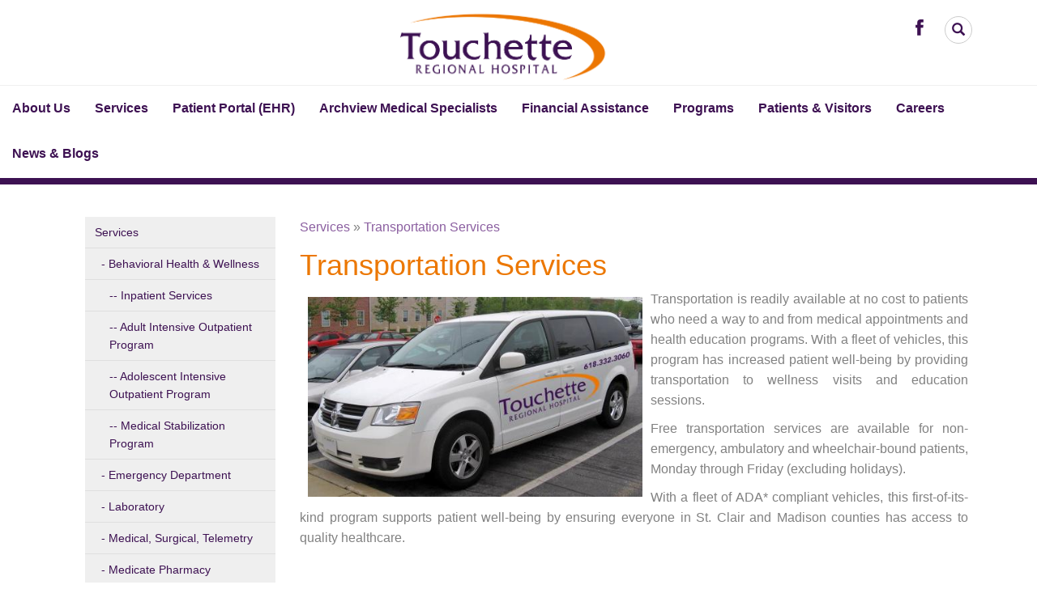

--- FILE ---
content_type: text/html; charset=UTF-8
request_url: https://touchette.org/services/transportation-services
body_size: 6334
content:
<!doctype html>
<html xmlns="http://www.w3.org/1999/xhtml" xml:lang="en" lang="en" dir="ltr" >
<head>
<title>Transportation Services - Touchette Regional Hospital</title>
<meta http-equiv="content-type" content="text/html; charset=utf-8">
<meta name="viewport" content="width=device-width, initial-scale=1">
<meta name="keywords" content="Touchette, Touchette Regional Hospital, transportation services, transportation" />
<meta name="description" content="Learn more about the transportation services at Touchette Regional Hospital, readily available for patients who need a way to and from medical appointments." />
<link rel='stylesheet' href='https://cdnjs.cloudflare.com/ajax/libs/twitter-bootstrap/3.3.6/css/bootstrap.min.css'><link rel='stylesheet' href='https://cdnjs.cloudflare.com/ajax/libs/limonte-sweetalert2/4.0.6/sweetalert2.min.css'><link rel='stylesheet' href='https://cdnjs.cloudflare.com/ajax/libs/ionicons/2.0.1/css/ionicons.min.css'><link rel='stylesheet' href='https://cdnjs.cloudflare.com/ajax/libs/font-awesome/4.6.3/css/font-awesome.min.css'><link rel='stylesheet' href='https://cdnjs.cloudflare.com/ajax/libs/slick-carousel/1.6.0/slick.min.css'><link rel='stylesheet' href='https://cdnjs.cloudflare.com/ajax/libs/slick-carousel/1.6.0/slick-theme.min.css'><!-- Global site tag (gtag.js) - Google Ads: 360317406 
<script async src="https://www.googletagmanager.com/gtag/js?id=AW-360317406"></script>
<script>
  window.dataLayer = window.dataLayer || [];
  function gtag(){dataLayer.push(arguments);}
  gtag('js', new Date());

  gtag('config', 'AW-360317406');
</script>-->
<meta name="google-site-verification" content="vnADIIJb_KGakD64euPmZ8pQPnXK3gEyi_1J7fnURAg" />
<!-- Google Tag Manager
<script>(function(w,d,s,l,i){w[l]=w[l]||[];w[l].push({'gtm.start':
new Date().getTime(),event:'gtm.js'});var f=d.getElementsByTagName(s)[0],
j=d.createElement(s),dl=l!='dataLayer'?'&l='+l:'';j.async=true;j.src=
'https://www.googletagmanager.com/gtm.js?id='+i+dl;f.parentNode.insertBefore(j,f);
})(window,document,'script','dataLayer','GTM-PHJ6TTB');</script>
<!-- End Google Tag Manager -->

<!-- Google Tag Manager
<script>(function(w,d,s,l,i){w[l]=w[l]||[];w[l].push({'gtm.start':
new Date().getTime(),event:'gtm.js'});var f=d.getElementsByTagName(s)[0],
j=d.createElement(s),dl=l!='dataLayer'?'&l='+l:'';j.async=true;j.src=
'https://www.googletagmanager.com/gtm.js?id='+i+dl;f.parentNode.insertBefore(j,f);
})(window,document,'script','dataLayer','GTM-NJ5X6NF');</script>
<!-- End Google Tag Manager -->

<link rel="icon" href="/touchette-favicon.ico" type="image/x-icon" />
<link rel="stylesheet" href="/css/styles.css">
<link rel="stylesheet" href="/css/selectstyle.css">
<style>
  
  .page-header h1 {
	padding-bottom:20px;
  }
	.touchette h2 {
		color: #56575d !important;
	}
  
  .touchette #finder h2, .touchette #featured-title h2, .touchette .home-callout h2, .touchette #finder h2 a, .touchette #featured-title h2 a, .touchette .home-callout h2 a {
	color:#ffffff !important;
  }
  
  .csm-nav ul ul li:hover {
    background-color: #333;
}
  
  .content img {
	max-width:100%;
	height:auto;
  }
  
  /*#sectional-nav li {
	margin-left:0;
  }
  #sectional-nav ul {
	margin-left:0;
  }*/
</style><link rel="stylesheet" href="/css/mod-support.css">
</head>
<body class="touchette">
<!-- Google Tag Manager (noscript) -->
<noscript><iframe src="https://www.googletagmanager.com/ns.html?id=GTM-PHJ6TTB"
height="0" width="0" style="display:none;visibility:hidden"></iframe></noscript>
<!-- End Google Tag Manager (noscript) -->

<!-- Google Tag Manager (noscript) -->
<noscript><iframe src="https://www.googletagmanager.com/ns.html?id=GTM-NJ5X6NF"
height="0" width="0" style="display:none;visibility:hidden"></iframe></noscript>
<!-- End Google Tag Manager (noscript) -->

		<!-- Breast Cancer Banner 
		  <div class="color-banner" style="background-color: #FFFFFF; min-height: 25px; z-index: 999;">
		    <div class="container">
		      <p style="text-align: center; font-size: 24px; color: #E60073; padding: 30px 0 0 0;">
		        <a href="https://touchette.org/programs/start-now" style="color: #E60073; text-decoration: none;">
		          October is Breast Cancer Awareness Month - Click here to LEARN MORE
		        </a>
		      </p>
		    </div>
		  </div>-->


<header class="container-fluid page-header">
	<div class="container">
		<div id='secondary-nav'></div>
	  <div class="social-icons">
		<a href="https://www.facebook.com/touchetteregionalhospital/" target="_blank"><img src="/img/touchette/facebook-icon.png"></a>
		  </div>
		
	<!--begin search form-->
	<form id="search-form" name="search-form" action="/search?init=1769136035" method="post" autocomplete="off">
		<input type="search" id="search" name="q" class="form-control" value="" placeholder="Search...">
		<div id="search-icon" class="text-center" onclick="$('#search')[0].focus()">
			<span class="glyphicon glyphicon-search"></span>
		</div>
	</form>
	<!--end search form-->
		<h1 style="text-align:center;"><a href="/"><img class="center-block img-responsive logo" src="/img/touchette/touchette-regional-hospital-logo.png"></a></h1>
	</div>
	<nav class='csm-nav header-nav'><ul ><li><a href="http://touchette.org/about-us">About Us</a><ul ><li><a href="http://touchette.org/about-us/vision-mission-and-values">Vision, Mission and Values</a></li><li><a href="http://touchette.org/about-us/leadership">Leadership</a></li><li><a href="http://touchette.org/about-us/board-of-directors">Board of Directors</a></li></ul></li><li><a href="http://touchette.org/services">Services</a><ul ><li><a href="https://touchette.org/services/behavioral-health-and-wellness">Behavioral Health & Wellness</a><ul ><li><a href="https://touchette.org/services/behavioral-health-and-wellness/inpatient-services">Inpatient Services</a></li><li><a href="https://touchette.org/services/behavioral-health-and-wellness/adult-intensive-outpatient-program">Adult Intensive Outpatient Program</a></li><li><a href="https://touchette.org/services/behavioral-health-and-wellness/adolescent-intensive-outpatient-program">Adolescent Intensive Outpatient Program</a></li><li><a href="https://touchette.org/services/behavioral-health-and-wellness/medical-stabilization-program">Medical Stabilization Program</a></li></ul></li><li><a href="http://touchette.org/services/emergency-department">Emergency Department</a></li><li><a href="http://touchette.org/services/laboratory">Laboratory</a></li><li><a href="http://touchette.org/services/medical-surgical-telemetry">Medical, Surgical, Telemetry</a></li><li><a href="http://touchette.org/services/medicate-pharmacy">Medicate Pharmacy</a></li><li><a href="https://touchette.org/archview-medical-specialists/orthopedics">Orthopedics</a></li><li><a href="http://touchette.org/services/patient-access">Patient Access</a></li><li><a href="http://touchette.org/services/physical-therapy">Physical Therapy</a></li><li><a href="http://touchette.org/services/radiology">Radiology</a></li><li><a href="http://touchette.org/services/sleep-center">Sleep Center</a></li><li><a href="http://touchette.org/services/surgical-services">Surgical Services</a></li><li><a href="http://touchette.org/services/transportation-services">Transportation Services</a></li></ul></li><li><a target="_blank" href="https://touchetteportal.meditech.cloud/Phm-PhmHome.HomePage.WR.mthr?hcis=TOUGBL.LIVE&application=phm">Patient Portal (EHR)</a></li><li><a href="http://touchette.org/archview-medical-specialists">Archview Medical Specialists</a><ul ><li><a href="http://touchette.org/archview-medical-specialists/gastroenterology">Gastroenterology</a><ul ><li><a href="http://touchette.org/archview-medical-specialists/gastroenterology/fibroscan">Now Offering FibroScan®</a></li></ul></li><li><a href="http://touchette.org/archview-medical-specialists/general-surgery">General Surgery</a></li><li><a href="http://touchette.org/archview-medical-specialists/nephrology">Nephrology</a></li><li><a href="http://touchette.org/archview-medical-specialists/ophthalmology">Ophthalmology</a></li><li><a href="http://touchette.org/archview-medical-specialists/orthopedics">Orthopedics</a></li><li><a href="http://touchette.org/archview-medical-specialists/otolaryngology-ear-nose-and-throat-ent">Otolaryngology (Ear, Nose & Throat-ENT)</a></li><li><a href="http://touchette.org/archview-medical-specialists/podiatry">Podiatry</a></li><li><a href="http://touchette.org/archview-medical-specialists/pulmonology">Pulmonology</a></li><li><a href="http://touchette.org/archview-medical-specialists/urology">Urology</a></li></ul></li><li><a href="https://touchette.org/financial-assistance">Financial Assistance</a><ul ><li><a href="https://touchette.org/financial-assistance/price-estimator-and-transparency">Price Estimator & Transparency</a></li><li><a href="http://touchette.org/financial-assistance/surprise-billing">Surprise Billing</a></li><li><a href="https://touchette.org/media-library/documents/371305510_touchette-regional-hospital_standardcharges.csv">Current Standard Charges</a></li><li><a href="http://touchette.org/financial-assistance/certified-application-counselor">Certified Application Counselor</a></li><li><a target="_blank" href="https://www.personapay.com/touchetteregionalhospital">Make a Payment</a></li></ul></li><li><a href="http://touchette.org/programs">Programs</a><ul ><li><a href="http://touchette.org/programs/seniors-iq-improving-quality">Seniors I.Q. (Improving Quality)</a></li><li><a href="http://touchette.org/programs/housing">Housing</a></li></ul></li><li><a href="http://touchette.org/patients-and-visitors">Patients & Visitors</a><ul ><li><a href="http://touchette.org/patients-and-visitors/daisy-award-for-nurses">DAISY Award for Nurses</a></li><li><a href="http://touchette.org/patients-and-visitors/health-information-and-privacy">Health Information & Privacy</a></li><li><a href="http://touchette.org/patients-and-visitors/insurance-plans-accepted">Insurance Plans Accepted</a></li><li><a href="http://touchette.org/patients-and-visitors/spiritual-care">Spiritual Care</a></li><li><a href="http://touchette.org/patients-and-visitors/transportation-services">Transportation Services</a></li><li><a href="http://touchette.org/patients-and-visitors/volunteer-services">Volunteer Services</a></li><li><a href="http://touchette.org/patients-and-visitors/core-measures">Core Measures</a></li><li><a target="_blank" href="https://www.personapay.com/touchetteregionalhospital">Make a Payment</a></li></ul></li><li><a target="_blank" href="https://workforcenow.adp.com/mascsr/default/mdf/recruitment/recruitment.html?cid=a074e043-a14e-4f2d-8cf7-bee3e0a7ac61&ccId=19000101_000001&lang=en_US">Careers</a><ul ><li><a href="https://workforcenow.adp.com/mascsr/default/mdf/recruitment/recruitment.html?cid=a074e043-a14e-4f2d-8cf7-bee3e0a7ac61&ccId=19000101_000001&lang=en_US">Job Openings</a></li><li><a href="http://touchette.org/careers/benefits">Benefits</a></li><li><a href="http://touchette.org/careers/nurse-residency">Nurse Residency</a></li></ul></li><li><a href="http://touchette.org/news-and-blogs">News & Blogs</a><ul ><li><a href="http://touchette.org/news-and-blogs/blog">Blog</a></li></ul></li</ul></nav>
</header>
<div class="container-fluid" id="content-wrapper">
  <div class="container content"><div style="padding-top:40px;">	
		<div class="col-sm-3 hidden-xs hidden-sm" id="sectional-nav">
			<ul ><li><a href="http://touchette.org/services">Services</a><ul ><li><a href="https://touchette.org/services/behavioral-health-and-wellness">Behavioral Health & Wellness</a><ul ><li><a href="https://touchette.org/services/behavioral-health-and-wellness/inpatient-services">Inpatient Services</a></li><li><a href="https://touchette.org/services/behavioral-health-and-wellness/adult-intensive-outpatient-program">Adult Intensive Outpatient Program</a></li><li><a href="https://touchette.org/services/behavioral-health-and-wellness/adolescent-intensive-outpatient-program">Adolescent Intensive Outpatient Program</a></li><li><a href="https://touchette.org/services/behavioral-health-and-wellness/medical-stabilization-program">Medical Stabilization Program</a></li></ul></li><li><a href="http://touchette.org/services/emergency-department">Emergency Department</a></li><li><a href="http://touchette.org/services/laboratory">Laboratory</a></li><li><a href="http://touchette.org/services/medical-surgical-telemetry">Medical, Surgical, Telemetry</a></li><li><a href="http://touchette.org/services/medicate-pharmacy">Medicate Pharmacy</a></li><li><a href="https://touchette.org/archview-medical-specialists/orthopedics">Orthopedics</a></li><li><a href="http://touchette.org/services/patient-access">Patient Access</a></li><li><a href="http://touchette.org/services/physical-therapy">Physical Therapy</a></li><li><a href="http://touchette.org/services/radiology">Radiology</a></li><li><a href="http://touchette.org/services/sleep-center">Sleep Center</a></li><li><a href="http://touchette.org/services/surgical-services">Surgical Services</a></li><li><a href="http://touchette.org/services/transportation-services">Transportation Services</a></li></ul></li></ul> 					</div>
		<div class="col-md-9">
				  <div class="breadcrumbs"><a href="http://touchette.org/services">Services</a> &raquo; <a href="http://touchette.org/services/transportation-services">Transportation Services</a></div>
	<h1>Transportation Services</h1>
	<p style="text-align: justify;"><img class="" style="border-width: 10px; margin: 10px; float: left;" src="/media-library/photos/gui/454-1551198529.jpg" alt="" width="413" height="247" />Transportation is readily available at no cost to patients who need a way to and from medical appointments and health education programs. With a fleet of vehicles, this program has increased patient well-being by providing transportation to wellness visits and education sessions.</p>
<p style="text-align: justify;" data-userway-font-size="16">Free transportation services are available for non-emergency, ambulatory and wheelchair-bound patients, Monday through Friday (excluding holidays).</p>
<p style="text-align: justify;" data-userway-font-size="16">With a fleet of ADA* compliant vehicles, this first-of-its-kind program supports patient well-being by ensuring everyone in St. Clair and Madison counties has access to quality healthcare.</p>
<p data-userway-font-size="16">&nbsp;</p>
<p data-userway-font-size="16">&nbsp;</p>
<p data-userway-font-size="16"><strong data-userway-font-size="16">Our service area includes:</strong></p>
<ul data-userway-font-size="16">
<ul style="list-style-type: disc;">
<li>Alorton</li>
<li>Belleville</li>
<li>Brooklyn</li>
<li>Cahokia</li>
<li>Caseyville</li>
<li>Centreville</li>
<li>Collinsville</li>
<li>Dupo</li>
<li>East Carondelet</li>
<li>East St. Louis</li>
<li>Fairmont City</li>
<li>Fairview Heights</li>
<li>Granite City</li>
<li>Madison</li>
<li>O&rsquo;Fallon</li>
<li>Sauget&nbsp;</li>
<li>Shiloh</li>
<li>Swansea</li>
<li>Venice</li>
<li>Washington Park</li>
</ul>
</ul>
<h2 data-userway-font-size="30">Scheduling Transportation</h2>
<p data-userway-font-size="16">Transportation requests must be submitted through your provider <strong data-userway-font-size="16">three days prior</strong> to the date of service. Individual patient requests will not be accepted. To schedule your free ride, please have your provider contact Touchette Transportation Services at <a href="tel: 618-332-5429"><strong data-userway-font-size="16">618.332.5429</strong></a>.</p>
<p data-userway-font-size="16">*ADA = Americans with Disabilities Act</p>		</div>
	</div>
	</div>
</div>

<footer class="container-fluid text-center page-footer">
  	<div class='container'>
	  
		<div class='row'>
			<div class='col-sm-6 col-sm-offset-3'>
<div id="footer-nav">
		  <ul ><li><a href="https://touchette.org/financial-assistance/price-estimator">Price Transparency</a></li><li><a href="http://touchette.org/contact-us">Contact Us</a></li><li><a href="http://touchette.org/notice-of-non-discrimination">Notice of Non-discrimination</a></li><li><a href="http://touchette.org/terms-of-use-and-privacy">Terms of Use & Privacy</a></li><li><a href="http://touchette.org/patient-ping">Patient Ping</a></li><li><a href="http://touchette.org/accessibility">Accessibility</a></li></ul>		  <ul ><li><a target="_blank" href="http://www.sihf.org/media-library/documents/Needs_Assessment_Brochure_2022.pdf">Community Needs Assessment 2022</a></li><li><a target="_blank" href="https://www.touchette.org/media-library/documents/Touchette_2025_Community_Needs_Assessment.pdf">Community Needs Assessment 2025</a></li><li><a target="_blank" href="https://www.medicare.gov/hospitalcompare/search.html">Key Performance Indicators</a></li></ul>	  	</div>
	  <p>Touchette Regional Hospital, 5900 Bond Avenue, Cahokia Heights, IL 62207<p>
			  <p>p: 618.332.3060 | f: 618.332.5256<p>
		<p>©2026 Touchette Regional Hospital. All Rights Reserved. Site by <a href="https://mcdanielsmarketing.com/" target="_blank">McD</a></p>
			</div><!-- /.col-sm-9 -->			
			<div class='col-sm-3'>
				<img src='/media-library/photos/gui/332-1523476722.png' alt='The Joint Commission - National Quality Approval' style='width:150px;height:auto'>
			</div><!-- /.col-sm-3 -->
		</div><!-- /.row -->	  
	  
	
	</div>
</footer>

<script> (function(){ var s = document.createElement('script'); var h = document.querySelector('head') || document.body; s.src = 'https://acsbapp.com/apps/app/dist/js/app.js'; s.async = true; s.onload = function(){ acsbJS.init({ statementLink : '', footerHtml : '', hideMobile : false, hideTrigger : false, disableBgProcess : false, language : 'en', position : 'left', leadColor : '#3d1152', triggerColor : '#3d1152', triggerRadius : '50%', triggerPositionX : 'left', triggerPositionY : 'bottom', triggerIcon : 'people', triggerSize : 'medium', triggerOffsetX : 20, triggerOffsetY : 20, mobile : { triggerSize : 'small', triggerPositionX : 'right', triggerPositionY : 'bottom', triggerOffsetX : 10, triggerOffsetY : 10, triggerRadius : '50%' } }); }; h.appendChild(s); })(); </script><script src='https://cdnjs.cloudflare.com/ajax/libs/jquery/1.12.4/jquery.min.js'></script><script src='https://cdnjs.cloudflare.com/ajax/libs/twitter-bootstrap/3.3.6/js/bootstrap.min.js'></script><script src='https://cdnjs.cloudflare.com/ajax/libs/native-promise-only/0.8.1/npo.js'></script><script src='https://cdnjs.cloudflare.com/ajax/libs/limonte-sweetalert2/4.0.6/sweetalert2.min.js'></script><script src='https://cdnjs.cloudflare.com/ajax/libs/slick-carousel/1.6.0/slick.min.js'></script><script src='/js/functions.js'></script><script src='/js/global.js'></script><script src='/js/home-page.js'></script><script src='/js/selectstyle.js'></script>
<!--MixPanel Code-->
<!-- Paste this right before your closing </head> tag -->
<script type="text/javascript">
(function (f, b) { if (!b.__SV) { var e, g, i, h; window.mixpanel = b; b._i = []; b.init = function (e, f, c) { function g(a, d) { var b = d.split("."); 2 == b.length && ((a = a[b[0]]), (d = b[1])); a[d] = function () { a.push([d].concat(Array.prototype.slice.call(arguments, 0))); }; } var a = b; "undefined" !== typeof c ? (a = b[c] = []) : (c = "mixpanel"); a.people = a.people || []; a.toString = function (a) { var d = "mixpanel"; "mixpanel" !== c && (d += "." + c); a || (d += " (stub)"); return d; }; a.people.toString = function () { return a.toString(1) + ".people (stub)"; }; i = "disable time_event track track_pageview track_links track_forms track_with_groups add_group set_group remove_group register register_once alias unregister identify name_tag set_config reset opt_in_tracking opt_out_tracking has_opted_in_tracking has_opted_out_tracking clear_opt_in_out_tracking start_batch_senders people.set people.set_once people.unset people.increment people.append people.union people.track_charge people.clear_charges people.delete_user people.remove".split( " "); for (h = 0; h < i.length; h++) g(a, i[h]); var j = "set set_once union unset remove delete".split(" "); a.get_group = function () { function b(c) { d[c] = function () { call2_args = arguments; call2 = [c].concat(Array.prototype.slice.call(call2_args, 0)); a.push([e, call2]); }; } for ( var d = {}, e = ["get_group"].concat( Array.prototype.slice.call(arguments, 0)), c = 0; c < j.length; c++) b(j[c]); return d; }; b._i.push([e, f, c]); }; b.__SV = 1.2; e = f.createElement("script"); e.type = "text/javascript"; e.async = !0; e.src = "undefined" !== typeof MIXPANEL_CUSTOM_LIB_URL ? MIXPANEL_CUSTOM_LIB_URL : "file:" === f.location.protocol && "//cdn.mxpnl.com/libs/mixpanel-2-latest.min.js".match(/^\/\//) ? "https://cdn.mxpnl.com/libs/mixpanel-2-latest.min.js" : "//cdn.mxpnl.com/libs/mixpanel-2-latest.min.js"; g = f.getElementsByTagName("script")[0]; g.parentNode.insertBefore(e, g); } })(document, window.mixpanel || []);
mixpanel.init('189a220c91c081c7d5de6ef958eb3ea7', {debug: true, track_pageview: true, persistence: 'localStorage'});
</script>
<!--End MixPanel Code-->
<script language="javascript">
<!--
$('#1-name_search').selectstyle({
				width: 250,
				height: 300,
				theme: 'light',
				id: 1
});
$('#1-specialty_search').selectstyle({
	            name: '1-specialty_search',
                width: 250,
				height: 300,
				theme: 'light',
				id: 2
	});//-->
</script>
</body>
</html>

--- FILE ---
content_type: text/css
request_url: https://touchette.org/css/styles.css
body_size: 6531
content:
@import url('base.css');
@import url('https://cdnjs.cloudflare.com/ajax/libs/font-awesome/4.7.0/css/font-awesome.css');

/**
 * COLOR PALETTE:
 *
 * Light Brown:	#877773
 * Red Brown:	#723b2f
 */

.clear {
	clear:both;
}
.req {
	font-size:12px;
	color:#FF0000;
}

.tableBox {
	display:inline-block;
	text-align:center;
	vertical-align: top;
	margin-right:20px;
}

/***** BOOTSTRAP OVERRIDES/ADD-ONS *****/

/***** HEADER *****/
.page-header {
	margin: 0;
	padding: 10px 0 0;
}
.touchette #welcome {
	padding-top: 40px;
	padding-bottom: 0;
	border-bottom: 8px solid #efefef;
	margin-bottom: 30px;
}
.sihf .page-header, .sihf .csm-nav ul {
	background: #877773;
}
.touchette .page-header {
	border-bottom: 0;
}
.touchette .content {
	margin: 0 auto;
}
.touchette .gray-wrapper {
	background-color: #efefef;
	background-image: url(../img/touchette/transparent-gray-abstract-bg.png);
	background-size: cover;
	background-attachment: fixed;
	background-position: center center;
	background-repeat: no-repeat;
	border-top: 8px solid #ec7700;
	border-bottom: 8px solid #DBDBDB;
	padding: 20px 0 30px 0;
}
.touchette .container-fluid {
	padding-right: 0;
	padding-left: 0;
}
.touchette .page-footer {
	background: #3d1152;
	padding: 40px 0 40px 0;
	margin-top: 40px;
}
.page-footer p {
	font-size: 12px;
	line-height: 16px;
}
.page-footer p:last-child {
	padding-bottom: 30px;
}
.page-header .container {
    padding-left: 0;
}
.touchette .page-header .container {
    padding-left: 0;
	position: relative;
}
#search-form {
	position: relative;
	margin: 10px;
}
.logo {
    max-height: 95px;
	display: inline !important;
}


#secondary-nav {
	position: absolute;
	right: 80px;
	top: 25px;
	font-size: 0;
}
#secondary-nav li {
	display: inline-block;
	list-style: none;
}
#secondary-nav li + li a {
	border-left: 1px solid;
}
#secondary-nav a {
	color: #DDD;
	text-transform: uppercase;
	padding: 0 3px;
	font-size: 12px;
}
#search-icon {
	color: #00519A;
	width: 34px;
	height: 34px;
	line-height: 30px;
	right: 10px;
	top: 0;
	position: absolute;
	padding: 2px;
}
.page-header h1 {
	margin: 0;
	padding: 5px 10px 20px 10px;
	float: left;
}
.touchette .page-header h1 {
	margin: 0;
	padding: 0 0 0 0;
	float: none;
}
/***** NAVBAR *****/
.csm-nav {
	white-space: nowrap;
	font-size: 0;
}
.csm-nav.header-nav {
	padding: 10px 0;
}
.csm-nav > ul {
	font-size: 14px;
}
.csm-nav ul {
	list-style: none;
	padding: 0;
	margin: 0;
	background: transparent;
}
.sihf .csm-nav.header-nav {
	margin-top: 60px;
}
@media (max-width: 1199px) {
	.sihf .csm-nav.header-nav {
		margin-top: 0;
	}
}
.touchette .header-nav, .touchette .header-nav ul {
	background: #ffffff;
	padding: 0 0;
}
.touchette .header-nav ul li ul {
	-webkit-box-shadow: 0 2px 8px 0 rgba(0,0,0,0.3);
	-moz-box-shadow: 0 2px 8px 0 rgba(0,0,0,0.3);
	box-shadow: 0 2px 8px 0 rgba(0,0,0,0.3);
}
.csm-nav > ul > li {
	float: left;
}
.csm-nav a {
	padding: 10px;
}
.csm-nav a, .csm-nav .open-submenu {
	color: #FFF;
}
.csm-nav a {
	display: block;
}
.csm-nav ul ul a {
	text-decoration:none;
}
.csm-nav ul ul li:hover {
	background-color:#555;
}
.touchette .csm-nav ul ul li:hover {
	background-color:#efefef;
}
.csm-nav ul ul {
	position: absolute;
	left: auto;
	z-index: 1000;
	min-width:200px;
	text-align:left;
}
.csm-nav ul ul.open {
	display: block;
}
.csm-nav ul ul ul {
	left: 100%;
	top: 0;
}
.csm-nav .back {
	text-transform:uppercase;
	width:100%;
}
.btn.hamburger {
	background:none !important;
	color:#3C0751;
	font-size:28px;
	padding:7px 10px 0 10px;
}
.btn.hamburger.active {
	background-color:#FFF !important;
	color:#000;
	border:1px solid #FFF;
}
.csm-nav ul ul .open-submenu {
	display:inline-block !important;
	float:right;
	right:5px;
	top:16px;
}

/***** SUB-NAVBAR *****/
#navbar-2 {
	background: #df7f1b;
}
.navbar-2-mobile {
	display: none;
}
#navbar-2 .container {
	text-align:right;
}
#navbar-2 ul {
	list-style:none;
	padding:0;
	margin:0;
	display:inline-block;
	font-size: 14px;
}
#navbar-2 li {
	list-style:none;
	padding:0;
	margin:8px 0;
	float:left;
	border-right:2px solid #FFF;
}
#navbar-2 li a {
	display:block;
	padding:0 18px;
	text-decoration:none;
	line-height:13px;
}

@media (max-width: 1199px) {
		#navbar-2 li a {
			font-size:13px;
			padding:0 8px;
		}
}
@media (max-width: 991px) {
		#navbar-2 li a {
			font-size:15px;
			padding:0 34px;
		}
}
@media (max-width: 767px) {
		#navbar-2 ul {
			display:none;
		}
}


#navbar-2 li a:hover {
	text-decoration:underline;
}
#navbar-2 li:last-child {
	border-right:none !important;
}

/***** SECTIONAL NAV ****/
#sectional-nav ul {
	list-style: none;
}
#sectional-nav a {
	display: block;
	color: #FFF;
	padding: 8px;
	text-align: center;
	line-height: 1.6;
	font-size: 18px;
	text-decoration: none;
}
#sectional-nav li {
	margin: 15px 0 0 20%;
}
#sectional-nav .active {
	margin-left: 0;
}
#sectional-nav .nth-1 a {
	background: #eeb04d;
}
#sectional-nav .nth-2 a {
	background: #afcb16;
}
#sectional-nav .nth-3 a {
	background: #7c0a95;
}
#sectional-nav .nth-4 a {
	background: #6cbdc4;
}
#sectional-nav .nth-5 a {
	background: #e10979;
}

/* NEW SIDEBAR NAV */
/*body.touchette #sectional-nav ul {
	margin:0 0 0 20px;
	padding:0;
}
body.touchette #sectional-nav li {
	margin: 5px 0 0 0;
}
body.touchette #sectional-nav a {
	padding:4px 12px;
	font-size:14px;
	text-align:left;
	background:#EEE !important;
	color:#337ab7;
}
body.touchette #sectional-nav li > a:hover {
	background:#337ab7 !important;
	color:#FFF;
}*/





body.touchette #sectional-nav ul {
    margin-bottom: 0;
    margin-left: 20px;
    margin-right: 0;
    margin-top: 0;
    padding-bottom: 0;
    padding-left: 0;
    padding-right: 0;
    padding-top: 0;
	background: #eeeeee;
}
body.touchette #sectional-nav ul ul, body.touchette #sectional-nav ul ul ul {
    margin-left: 0;
}
body.touchette #sectional-nav ul ul li a {
    padding-left: 20px;
}
body.touchette #sectional-nav ul ul li a:before {
  content: "- ";
}
body.touchette #sectional-nav ul ul ul li a:before {
  content: "-- ";
}
body.touchette #sectional-nav ul ul ul li a {
    padding-left: 30px;
	font-size: 14px;
}
body.touchette #sectional-nav li {
    margin-bottom: 0;
    margin-left: 0;
    margin-right: 0;
    margin-top: 0;
}
body.touchette #sectional-nav a {
    background-attachment: scroll !important;
    background-clip: border-box !important;
    background-color: #efefef !important;
    background-image: none !important;
    background-origin: padding-box !important;
    background-position-x: 0 !important;
    background-position-y: 0 !important;
    background-repeat: repeat !important;
    background-size: auto auto !important;
    color: #3d1152;
    font-size: 14px;
    padding-bottom: 8px;
    padding-left: 12px;
    padding-right: 12px;
    padding-top: 8px;
    text-align: left;
	border-bottom: 1px solid #DFDFDF;
}
body.touchette #sectional-nav li > a:hover {
    background-attachment: scroll !important;
    background-clip: border-box !important;
    background-color: #3d1152 !important;
    background-image: none !important;
    background-origin: padding-box !important;
    background-position-x: 0 !important;
    background-position-y: 0 !important;
    background-repeat: repeat !important;
    background-size: auto auto !important;
    color: #fff;
}




/* END NEW SIDEBAR NAV */




body.sihf #sectional-nav ul {
    margin-bottom: 0;
    margin-left: 20px;
    margin-right: 0;
    margin-top: 0;
    padding-bottom: 0;
    padding-left: 0;
    padding-right: 0;
    padding-top: 0;
	background: #eeeeee;
}
body.sihf #sectional-nav ul ul, body.sihf #sectional-nav ul ul ul {
    margin-left: 0;
}
body.sihf #sectional-nav ul ul li a {
    padding-left: 20px;
}
body.sihf #sectional-nav ul ul li a:before {
  content: "- ";
}
body.sihf #sectional-nav ul ul ul li a:before {
  content: "-- ";
}
body.sihf #sectional-nav ul ul ul li a {
    padding-left: 30px;
	font-size: 13px;
}
body.sihf #sectional-nav li {
    margin-bottom: 0;
    margin-left: 0;
    margin-right: 0;
    margin-top: 5px;
}
body.sihf #sectional-nav a {
    background-attachment: scroll !important;
    background-clip: border-box !important;
    background-color: #eee !important;
    background-image: none !important;
    background-origin: padding-box !important;
    background-position-x: 0 !important;
    background-position-y: 0 !important;
    background-repeat: repeat !important;
    background-size: auto auto !important;
    color: #877773;
    font-size: 16px;
    padding-bottom: 4px;
    padding-left: 12px;
    padding-right: 12px;
    padding-top: 4px;
    text-align: left;
}
body.sihf #sectional-nav li > a:hover {
    background-attachment: scroll !important;
    background-clip: border-box !important;
    background-color: #877773 !important;
    background-image: none !important;
    background-origin: padding-box !important;
    background-position-x: 0 !important;
    background-position-y: 0 !important;
    background-repeat: repeat !important;
    background-size: auto auto !important;
    color: #fff;
}



/****** FOOTER NAV *****/
#footer-nav ul li a {
	color: #ffffff;
}
body.touchette #footer-nav ul:last-child {
	border-bottom: 4px solid #280a3a;
	width: 60%;
	padding-bottom: 10px;
	margin-bottom: 20px;
	margin-left: auto;
	margin-right: auto;
}
footer h2 {
	text-align: center;
}
#footer-nav {
	text-align:center;
}
#footer-nav ul {
	list-style:none;
	padding:0;
	margin:0;
}
#footer-nav ul li {
	display:inline-block;
	list-style:none;
	padding:0;
	margin:5px 0 10px 0;
	border-right:1px solid #FFF;
}
#footer-nav ul li:last-child {
	border-right:none;
}
#footer-nav ul li a {
	display:block;
	padding:0 10px;
	line-height:15px;
}
#footer-nav ul li a:hover {
	text-decoration:underline;
}

ul.searchResults {
	list-style:none;
	padding:0;
	margin:0;
}
ul.searchResults li {
	list-style:none;
	padding:0 0 20px 0;
	margin:0 0 20px 0;
	border-bottom:1px solid #CCC;
	line-height:24px;
}
ul.searchResults li h1 {
	font-size:20px;
	margin:0 0 5px 0;
	padding:0;
}
ul.searchResults li h2 {
	font-size:17px;
	color:#6cbdc4;
	margin:0 0 5px 0;
	padding:0;
}
ul.searchResults li h2 a {
	color:#efefef;
}
.pagination {
	border:1px solid #CCC;
	display:block;
	padding:20px;
}
.featuredImg {
	position:relative;
	overflow:hidden;
}

.featuredImgText {
	position:absolute;
	bottom:0;
	left:50%;
	right:0;
	top: 0;
	text-align:center;
	background: transparent;
	color:#FFF;
	margin:0 15px;
	cursor:pointer;
}
.header-nav {
	color: #FFF;
	border: 0;
	font-size: 14px;
}
.sihf .header-nav {
	text-transform: uppercase;
	font-family: "Nunito Sans", Arial, Helvetica, sans-serif;
}
.touchette .header-nav {
	font-family: "Nunito Sans", Arial, Helvetica, sans-serif;
	line-height: 1;
	border-top: 1px solid #efefef;
	border-bottom: 8px solid #3d1152;
}
.touchette .header-nav ul li ul li {
	border-bottom: 1px solid #eeeeee;
}
.touchette .header-nav ul li a {
	padding: 20px 15px;
	font-size: 16px;
	font-weight: bold;
}
.touchette .header-nav li li a, .touchette .header-nav li li li a {
	padding-top: 15px;
	padding-bottom: 15px;
	font-size: 12px;
	font-weight: normal;
}
#navbar-1 {
	margin: 0;
	background: #00519A;
}
.navbar-default .navbar-toggle:hover {
	background: #6CBDC4;
	border-color: #6cbcd4;
}
#navbar-2 {
	background: #df7f1b;
	font-size: 0;
	padding-top: 20px;
	padding-bottom: 20px;
}
#navbar-2 ul ul {
	display:none;
}
.touchette .header-nav a {
	color: #3d1152 !important;
}
.header-nav a {
	color: #ffffff !important;
}
#navbar-2 a {
	padding: 7px 20px;
	display: inline-block;
}

/***** BANNER *****/
#banner .banner-slide {
	position: relative;
}
#banner.container {
	padding:0; /* 1170px */
	height:490px;
	overflow:hidden;
}
.touchette #banner.container {
	padding:0; /* 1170px */
	height:auto;
	overflow:hidden;
}
.banner-caption {
	font-family: "Nunito Sans", Arial, Helvetica, sans-serif;
	font-size: 16px;
	position: absolute;
	right: 100px;
	bottom: 100px;
	line-height: 30px;
	color: #FFF;
	width: 30%;
	background: rgba(0, 0, 0, 0.6);
	padding: 5px 20px;
}
.banner-caption[data-link="true"] {
	cursor:pointer;
}
.banner-caption span {
	
}
.internal .logo {
	height:50px;
}
.internal #banner {
	height: 200px;
	overflow: hidden;
	width: 100%;
}
.internal #banner img {
	min-width: 100%;
	min-height: 100%;
	width: auto;
	height: auto;
	max-width: none;
	margin: auto;
	position: relative;
}
.internal #banner .banner-caption {
	display: none;
}
/***** FINDERS *****/
.sihf .finder .btn-primary.top {
    color: #fff;
    background-color: #512319;
    border-color: #512319;
}
.sihf .finder .btn-primary.bottom {
    color: #fff;
    background-color: #55423d;
    border-color: #55423d;
}
.finder {
	color: #FFF;
	font-family: "Nunito Sans", Arial, Helvetica, sans-serif;
	text-transform: uppercase;
}
#find-location.finder {
	margin-top: 5px;
}
#find-provider.finder {
	margin-top: 2px;
}
#find-location, .sihf footer {
	background: #723b2f;
}
#find-provider {
	background: #877773;
}
.finder label {
	text-transform: lowercase;
	line-height:20px;
	display: inline;
}
.finder .form-control {
	border-radius: 0;
	border: 0;
	text-align: center;
}
.finder h2 {
	margin: 17px 0 17px 0;
	font-size: 26px;
	color: #FFF !important;
}

.finder .form-group {
	margin-bottom: 0;
	padding: 25px 0 0 0;
}
.finder-result {
	display: block;
	padding: 15px;
}
.finder-result:hover {
	background: #efefef;
	text-decoration: none;
}
.finder-result:hover h3,
.finder-result:hover p {
	
}
.address-block {
	margin-bottom:20px;
}
.address-phone {
	margin:5px 0;
}
/*.form-control */

/***** TOUCHETTE HOME PAGE *****/
#welcome h2 {
	color: #90A34B;
}
#featured-title {
	background: #90A34B;
	color: #FFF;
	padding: 5px;
}
#featured-title h2 {
	height: 100%;
	margin: 0;
	font-size: 18px;
}
#finder {
	background: #969790;
	color: #FFF;
	text-align: center;
	padding: 15px;
}
#finder h2 {
	font-size: 36px;
	margin: 0;
}
#finder .form-group {
	margin: 30px 0 0;
}
#finder select {
	max-width: 70%;
	margin: auto;
	font: 20px Raleway, sans-serif;
}
#spotlight h2 {
	color: #7B345F;
}

/***** HOME CALLOUTS (TOUCHETTE ONLY) *****/
.slick-next, .slick-prev {
	width: auto;
	height: auto;
	z-index: 50000;
}
.slick-next:before, .slick-prev:before {
	color: #AAA;
	font-size: 45px;
}
#services-slider {
	margin-top: 20px;
	margin-left: 30px;
	margin-right: 30px;
}
.home-callout {
	padding: 0 40px;
	font-family: "Nunito Sans", Arial, Helvetica, sans-serif;
	outline: 0;
}
.touchette .home-callout {
	padding: 10px 10px 5px 10px;
	font-family: "Nunito Sans", Arial, Helvetica, sans-serif;
	outline: 0;
	background: #ffffff;
	margin: 0 10px;
}
.home-callout img {
	padding: 0 15%;
}
.touchette .home-callout img {
	padding: 0 0 0 0;
}
.touchette #services-slider .home-callout h2 {
	color: #3d1152 !important;
	text-align: center;
	padding: 0;
	font-size: 22px;
}
.touchette #services-slider .home-callout h2 a {
	color: #3d1152 !important;
}

.home-callout p {
	color: #333333;
	text-align: center;
	line-height: normal;
}

/***** PAGE CONTENT *****/
.content {
	margin: 20px auto;
}
.service-tile {
	padding: 15px;
}
/*** SIHF only ***/
#home-page-content {
	font: 16px "Myriad Pro", Myriad, "PT Sans", sans-serif;
	line-height: 2;
}
label {
	line-height: 1.42857143;
}
.home-row {
	margin-top: 20px;
	margin-bottom: 20px;
}

/***** FOOTER *****/
footer, footer a, footer a:hover {
	font-family: "Nunito Sans", Arial, Helvetica, sans-serif;
	color: #FFF;
	text-decoration: none;
}

.dropdown-menu {
	background: #003666;
}

#navbar-1 .navbar-nav > .open > a {
	background: #00519a;
}


.navbar-toggle {
    float: left;
    margin-left: 8px;
}

.navbar-default .navbar-toggle .icon-bar {
    background: #FFF;
}

.map {
	height: 500px;
	width: 100%;
}
.header-map {
	width: 100%;
	height: 80px;
}

#portal-tabs {
	margin-bottom: 15px;
}

.has-success .checkbox,
.has-success .checkbox-inline,
.has-success .control-label,
.has-success .help-block,
.has-success .radio,
.has-success .radio-inline,
.has-success.checkbox label,
.has-success.checkbox-inline label,
.has-success.radio label,
.has-success.radio-inline label {
	color:inherit !important;
}

img.mod-db-img {
	float:right;
	width:250px;
	margin:0 0 20px 20px;
}
.photo-theme-buttons {
	text-align:center;
	padding:0 0 15px 0;
}
.btn-icon-larger {
	padding:1px 12px;
	font-size:25px;
}

#jobForm {
	font-size:13px !important;
}
.tab-content {
	margin-top:15px;
}
ul.calendar-cats {
	margin: 0;
	padding: 0;
}
ul.calendar-cats li {
	list-style: none;
	float: left;
	text-align: left;
	overflow: hidden;
	width: 188px;
	margin: 2px;
	padding: 4px;
	font-size: 10pt;
	color: #000000;
	border: 1px solid #cccccc;
	cursor: pointer;
}
.calendar-cats li input[type=checkbox] {
	margin-right: 3px;
}
.fc button {
	text-transform: capitalize;
}
.fc-event {
	border: 0;
	padding: 6px;
	font-size: 12px;
	border-radius: 0;
	cursor: pointer;
}
.fc-event:hover {
	color: #ffffff !important;
	background-color: #3875d7 !important;
}
.forms-alert {
	display: none;
	float: left;
	width: 100%;
	margin: 14px 0 0;
	padding: 8px;
}
.registrations-notice {
	float: left;
	width: 100%;
	margin: 20px 0 0;
}
#testimonials-filter {
	margin:5px 0;
}
.cbp-filter-item {
	float:left;
	border:1px solid #CCC;
	background-color:#EEE;
	cursor:pointer;
	color:#555;
	padding:5px 10px;
	margin:0 0 10px 15px;
	line-height:20px;
	font-size:15px;
}
.cbp-filter-item:hover {
	background-color:#FFF;
}
.cbp-filter-item.cbp-filter-item-active {
	background-color:#3875D7;
	border:1px solid #3875D7;
	color:#FFF;
}
.cbp-item {
	
}
.cbp-item,
.cbp-item p {
	font-size:14px;
	line-height:22px;
}
.cbp-item article {
	background-color:#EFEFEF;
}
.cbp-item blockquote {
	border-left:5px solid #CCC;
}
.cbp-item footer {
	background:none;
	font-size:17px;
	font-style:italic;
}
/*** DROPZONE ***/
.dropzone {
	border: 2px dashed #AAA;
}
.dz-default {
	font-size: 36px;
}
.dz-default .fa {
	font-size: 48px;
}

.staff-person {
	float: left;
	padding: 20px;
	box-sizing: border-box;
	position: relative;
	z-index: 0;
	width: 100%;
	text-align: center;
}
.staff-person h2 {
	font-size: 18px;
	margin: 10px;
	height: 45px;
}
.staff-person p {
	font-size: 14px;
	margin: 0;
}
.clearfix {
	clear: both;
}
.headshot {
	border-radius: 50%;
	overflow: hidden;
	position: relative;
	box-shadow: inset 0 0 0 16px rgba(255,255,255,0.6), 0 1px 2px rgba(0,0,0,0.1);
	transition: all .4s ease-in-out;
}
.headshot img {
	max-width: 100%;
	position: relative;
	z-index: -1;
}
.headshot-overlay {
	position: absolute;
	background: rgba(46, 178, 189, 0.8);
	border-radius: 50%;
	overflow: hidden;
	opacity: 0;
	transition: all 0.4s ease-in-out;
	transform: scale(0);
	top: 0;
	bottom: 0;
	left: 0;
	right: 0;
	text-align: center;
	cursor:pointer;
}
.headshot-overlay-inner {
	display: table;
	height: 100%;
	width: 100%;
	text-align: center;
}
.headshot-overlay-text h2 {
	color:#FFF;
}
.headshot-overlay-text {
	display: table-cell;
	vertical-align: middle;
	padding: 10px;
	color:#FFF;
}
.headshot:hover {
	box-shadow:
		inset 0 0 0 1px rgba(255,255,255,0.1),
		0 1px 2px rgba(0,0,0,0.1);
}
.headshot:hover .headshot-overlay {
	transform: scale(1);
	opacity: 1;
}

#user-profile-image {
	float:right;
	width:200px;
	margin:0 0 20px 20px;
}
.swal2-modal .btn + .btn {
	margin-left: 5px;
}



.finder-bar {
	background-color:#6cbdc4;
	max-width:1170px;
	margin:0 auto;
}
.finder-bar h2 {
	text-align:center;
	padding:0;
	margin:0;
}
.finder-bar h2 a {
	display:block;
	padding:18px 0 15px 0;
	margin:0;
	color:#FFF;
	text-transform:uppercase;
}
.finder-bar h2 a:hover {
	color:#6cbdc4;
	text-decoration:none;
}
.finder-bar h2:hover {
	background-color:#FFF;
}








/***** RESPONSIVE *****/
@media (max-width: 1200px) { /* BOOTSTRAP BREAK */
	.featuredImg {
		height:115px;
	}
	#banner.container {
		height:390px;
	}
	.finder-bar {
		max-width:970px;
	}

	.finder .form-group {
		padding-top:8px;
	}

	.sihf .finder .btn-primary {
		margin-top:26px;
	}
}
@media (max-width: 1050px) {
	.home-callout {
		padding: 0 10px;
	}
	.home-callout h2 {
		font-size: 20px;
	}
}
@media (max-width: 991px) {
	.finder-bar {
		max-width:750px;
	}
	.finder-bar h2 {
		font-size:20px;
		border-bottom:1px solid #FFF;
	}
	.finder h2 {
		font-size:25px !important;
		padding-top:12px;
	}
	.finder label {
		font-size:13px;
	}
	.hamburger {
		position: absolute;
		left: 10px;
		top: 10px;
	}

	header.page-header .container h1 {
		margin-left:70px;
	}

	#search-form {
		max-width:300px;
		position:absolute;
		right:70px;
		top:60px;
	}

	.sihf .csm-nav {
		height:15px;
	}
	.csm-nav ul ul .open-submenu {
		top:auto;
	}
	.csm-nav ul {
		float: none;
		position: fixed;
		z-index: 1000;
		left: 0;
		-webkit-transition: .4s;
		-moz-transition: .4s;
		transition: .4s;
		overflow: hidden;
		width: 100%;
	}
	.csm-nav > ul {
		height: 0;
		top: 60px;
	}
	.csm-nav ul ul {
		left: 100%;
		top: 0;
		height: 100%;
	}
	.csm-nav > ul.open {
		height: 100%;
	}
	.csm-nav ul ul.open {
		left: 0;
	}
	.csm-nav > ul > li {
		float: none;
		background: #877773;
	}
	.csm-nav a {
		padding: 10px 30px 10px 10px;
		display: inline-block;
		min-width:200px;
	}
	.csm-nav .open-submenu {
		float: right;
		margin-right: 10px;
		font-size: 130%;
		cursor: pointer;
		padding: 8px 0 8px 40px;
	}
	.csm-nav ul a {
		text-decoration:none;
		width:100%;
	}
	.csm-nav ul li:hover {
		background-color:#555;
	}
	.featuredImg {
		 height:87px;
	 }
	#banner.container {
		height:290px;
	}
}
@media (max-width: 767px) {
	.featuredImg {
		height:auto;
	}
	.featuredImg img {
		width:100%;
	}
	.featuredImgText {
		margin-bottom:10px !important;
	}
	img.mod-db-img {
		 width:190px;
		 margin:0 0 10px 10px;
	}

	.finder {
		padding-bottom:10px;
	}

	.finder h2 {
		padding-top:0;
		margin:2px 0 0;
	}

	.finder .form-group {
		padding-top:0;
	}

	.btn.go {
		
	}
}

@media (max-width: 675px) {
	#navbar-2 {
		font-size:12px;
	}
	#navbar-2 li {
		border-right:1px solid #FFF;
	}
	#navbar-2 li a {
		padding:0 10px;
	}
	#find-location, #find-provider {
		padding:10px 0;
	}
	.find-location, .find-provider {
		padding:10px 0;
	}
	.finder h2 {
		font-size:25px;
	}
	#banner.container {
		height:auto;
	}

	.page-header > .container {
		height:170px;
	}

	.social-icons {
		right:auto;
		left:70px;
		top:135px !important;
	}

	#search-form {
		right:auto;
		left:180px;
		top:120px;
	}


}
@media (max-width: 550px) {
	#navbar-2 {
		display: none;
	}
	.navbar-2-mobile {
		display: block;
	}

	#navbar-2 li {
		float: none;
		border: none;
	}

	.banner-caption {
		bottom:30px;
	}

}
@media (max-width: 500px) {
	.btn.go {
		margin-top:0;
	}
	.finder label {
		display:none !Important;
	}

	.sihf .finder .btn-primary {
		margin-top:0;
	}

	.internal .logo {
		height:auto !important;
	}
	img.mod-db-img {
		float:none;
		width:100%;
		display:block;
		margin:0 0 15px 0;
	}
}
@media (max-width: 480px) {
	ul.calendar-cats li {
		width: auto;
	}

	.banner-caption {
		right:30px;
		width:70%;
	}

}

@media (min-width: 600px) {
	.staff-person {
		width: 33.33333333%;
	}
}
@media (min-width: 768px) {
	.banner-caption {
		font-size: 30px;
		line-height: 45px;
	}
	.container.narrow {
		width: 375px;
	}
	.container-75 {
		width: 563px;
	}
	#featured-title h2 {
		font-size: 25px;
	}
}
@media (min-width: 900px) {
	.staff-person {
		width: 25%;
	}
}
@media (min-width: 992px) {
	.csm-nav {
		text-align: center;
	}
	.csm-nav > ul {
		margin: 0;
		display: inline-block;
		position: relative;
	}
	.csm-nav ul ul {
		display: none;
		border:none;
	}
	.csm-nav .hamburger, .csm-nav .back, .csm-nav .open-submenu {
		display: none;
	}
	.csm-nav li {
		position: relative;
	}
	.container.narrow {
		width: 485px;
	}
	.container-75 {
		width: 728px;
	}
	#search-form {
		position: absolute;
		left: 10px;
		right: 10px;
		float: right;
	}
	.touchette #search-form {
		position: relative;
		left: 10px;
		right: 10px;
		float: right;
	}
	#search-form:hover #search, #search:focus {
		display: block;
		left: auto;
		right: 0;
		width:250px;
	}
	#search {
		display: none;
		position: absolute;
		left: 100%;
		right: 200%;
	}
	#search-icon {
		color: #ffffff;
		border: 1px solid #ffffff ;
		border-radius: 100px;
	}
	#search-form:hover #search-icon, #search:focus + #search-icon {
		color: #ffffff;
		border: 0;
	}
	.touchette #search-icon {
		color: #3d1152;
		border: 1px solid #cccccc ;
		border-radius: 100px;
	}
	.touchette #search-form:hover #search-icon, .touchette #search:focus + #search-icon {
		color: #3d1152;
		border: 0;
	}
	.nav > li > a {
		padding: 10px 5px !important;
	}
	.nav {
		font-size: 12px;
	}
	.banner-caption {
		font-size: 30px;
		line-height: 38px;
		text-align: center !important;
	}
	.finder .form-group {
		padding-left: 10px;
		padding-right: 10px;
	}
	.finder .form-control {
		font-size: 18px;
		display: inline !important;
		max-width: 270px;
	}
	.home-row {
		display: flex;
	}
	#featured-title {
		padding: 20px;
	}
	#featured-title h2 {
		font-size: 35px;
		display: flex;
		align-items: center;
	}
}
@media (min-width: 1200px) {
	.container.narrow {
		width: 585px;
	}
	.container-75 {
		width: 878px;
	}
	#featured-title h2 {
		line-height: 70px;
	}
}

.sihf h4.drae-bigger {
	font-size:22px !important;
}
.container-fluid.orange {
	background-color: #df7f1b;
}
.homepagefeatured div.col-sm-4.featuredImg {
	background-color: #877773;
	margin-right: 4%;
	width: 48%;
	padding-right: 0;
	padding-left: 0;
	height: 200px;
}
.homepagefeatured div.col-sm-4.featuredImg:first-child {
	width: 100%;
	margin-bottom: 22px;
	margin-right: 0;
	height: 99px;
}
.homepagefeatured div.col-sm-4.featuredImg:nth-child(2) {
	float:left !important;
}
.homepagefeatured div.col-sm-4.featuredImg:last-child {
	float:right !important;
	margin-right: 0;
}
.homepagefeatured div.col-sm-4.featuredImg:last-child img {
	max-width: 50%;
	position: absolute;
	right:0;
	bottom:0;
	left: auto;
}
.homepagefeatured div.col-sm-4.featuredImg:first-child img {
	height: 100%;
	max-width: 50%;
	position: absolute;
	left: 0;
	top:0;
}
.homepagefeatured div.col-sm-4.featuredImg img {
	position: absolute;
	left: 0;
	bottom: 0;
}
.homepagefeatured div.col-sm-4.featuredImg .featuredImgText {
    position: absolute;
    bottom: auto;
    left: 0;
    right: 0;
    top: 20px;
	text-align:left;
    background: transparent;
    color: #FFF;
    margin: 0 15px;
    cursor: pointer;
	line-height: 24px;
	font-size: 18px;
}
.homepagefeatured div.col-sm-4.featuredImg:first-child .featuredImgText {
    position: absolute;
    bottom: auto;
    left: 50%;
    right: 0;
    top: 25px;
	text-align:left;
    background: transparent;
    color: #FFF;
    margin: 0 15px;
    cursor: pointer;
}
.homepagefeatured div.col-sm-4.featuredImg:last-child .featuredImgText {
    position: relative;
    bottom: auto;
    left: auto;
    right: 1px;
    top: 20px;
	text-align:center;
    background: transparent;
    color: #FFF;
    margin: 0 15px;
    cursor: pointer;
	font-size: 18px;
	width: 35%;
}
.homepagefeatured {
	margin-top: 20px;
}
.touchette .breadcrumbs a {
	margin-bottom: 15px;
	display: inline-block;
}

/*
2018-08-17 - GMB- SIHF / Touchette search fixes
 */
/* BEGIN */
.locator-bar {
	/*padding-bottom: 20px;*/
	text-align: left;
	color: #FFF;
	border-bottom: 2px solid #FFF;
}

.locator-bar-dark {
	background-color: #6F3A31;
}

.locator-bar-light {
	background-color: #867773;
}

.locator-bar-cont {
	max-width: 1200px;
	margin: 0 auto;
	padding-left: 15px;
	padding-right: 15px;
}
@media (max-width: 767px) {
	.locator-bar-cont {
		padding-top: 15px;
		padding-bottom: 15px;
	}
}
/* vertically align text 'Find a Provider' */
@media(min-width: 768px) {
	.locator-bar-cont form.row {
		display: flex;
		flex-direction: row;
	}
	.locator-bar-cont form.row > div:first-child {
		display: flex;
		align-items: center;
	}
}

.locator-title {
	text-transform: uppercase;
	font-size: 26px;
}

.locator-set {

}

.locator-set-label {
	font-size: 14px;
	text-transform: uppercase;
	margin-top: 6px;
}

.locator-set-elem {
	margin-bottom: 1rem;
}

.locator-set-elem input[type=text],
.locator-set-elem select {
	-moz-appearance: none;
	-webkit-appearance: none;
	border: none;
	background-color: #FFF;
	color: #222;
	/*padding: 15px*/;
	padding: 6px 10px;
	text-align: left;
	font-size: 16px;
	box-sizing: border-box;
	width: 100%;
}
.locator-set-elem .ss_button { padding: 0; }
.locator-set-elem .csm-wrap .ss_text { padding: 6px 10px; }

.locator-btn {
	border: none;
	background-color: rgba(0, 0, 0, 0.5);
	cursor: pointer;
	color: #FFF;
	padding: 10px 20px;
	display: block;
	text-align: center;
	text-transform: uppercase;
	font-size: 14px;
	-webkit-border-radius: 4px;
	-moz-border-radius: 4px;
	border-radius: 4px;
	margin-top: 23px;

}

.locator-btn:hover,
.locator-btn:focus {
	background-color: #FFF;
	color: #222;
}

.locator-btn:hover {
	background-color: #FFF;
	color: #222;
}

@media (max-width: 867px) {
	.locator-title {
		font-size: 20px;
	}
}

@media (max-width: 767px) {
	.locator-set-label {
		margin-top: 10px;
	}

	.locator-btn {
		margin-top: 10px;
	}

	.locator-title {
		text-align: center;
	}
}

/* END */

.touchette .gray-wrapper {
	background-color: #efefef;
	background-image: url(../img/touchette/transparent-gray-abstract-bg.png);
	background-size: cover;
	background-attachment: fixed;
	background-position: center center;
	background-repeat: no-repeat;
	border-top: none;
	border-bottom: 8px solid #DBDBDB;
	padding: 20px 0 30px 0;
}

.touchette .orange-separator {
	border-top: 8px solid #ec7700;
}



/* Adjust search form on Find a Location page */
.zip-radius {
	max-width:600px;
}

.zip-radius .col-sm-3 {
	width:100%;
}

.zip-radius .control-label {
	text-align:left;
}

.zip-radius .col-sm-offset-3 {
	margin-left:0;
}
.nowrap {
	white-space: nowrap;
}
.login-btn {
	background: #df7f1b;
	color: white;
}
.login-btn:hover {
	color: white;
}

--- FILE ---
content_type: text/css
request_url: https://touchette.org/css/mod-support.css
body_size: 1686
content:
@import url('base.css');

.clear {
	clear:both;
}
.req {
	font-size:12px;
	color:#FF0000;
}


ul.searchResults {
	list-style:none;
	padding:0;
	margin:0;
}
ul.searchResults li {
	list-style:none;
	padding:0 0 20px 0;
	margin:0 0 20px 0;
	border-bottom:1px solid #CCC;
	line-height:24px;
}
ul.searchResults li h1 {
	font-size:20px;
	margin:0 0 5px 0;
	padding:0;
}
ul.searchResults li h2 {
	font-size:17px;
	color:#6cbdc4;
	margin:0 0 5px 0;
	padding:0;
}
ul.searchResults li h2 a {
	color:#6cbdc4;
}
.pagination {
	border:1px solid #CCC;
	display:block;
	padding:20px;
}



#map {
	height: 500px;
	width: 100%;
}

#portal-tabs {
	margin-bottom: 15px;
}

.has-success .checkbox,
.has-success .checkbox-inline,
.has-success .control-label,
.has-success .help-block,
.has-success .radio,
.has-success .radio-inline,
.has-success.checkbox label,
.has-success.checkbox-inline label,
.has-success.radio label,
.has-success.radio-inline label {
	color:inherit !important;
}

img.mod-db-img {
	float:right;
	width:190px;
	margin:0 0 20px 20px;
}
@media (max-width:768px) { /* BOOTSTRAP BREAK */
	img.mod-db-img {
		width:190px;
		margin:0 0 10px 10px;
	}
}
@media (max-width:500px) {
	img.mod-db-img {
		float:none;
		width:100%;
		display:block;
		margin:0 0 15px 0;
	}
}
.photo-theme-buttons {
	text-align:center;
	padding:0 0 15px 0;
}
.btn-icon-larger {
	padding:1px 12px;
	font-size:25px;
}

#jobForm {
	font-size:13px !important;
}
.tab-content {
	margin-top:15px;
}
ul.calendar-cats {
	margin: 0;
	padding: 0;
}
ul.calendar-cats li {
	list-style: none;
	float: left;
	text-align: left;
	overflow: hidden;
	width: 188px;
	margin: 2px;
	padding: 4px;
	font-size: 10pt;
	color: #000000;
	border: 1px solid #cccccc;
	cursor: pointer;
}
.calendar-cats li input[type=checkbox] {
	margin-right: 3px;
}
@media (max-width: 480px) {
	ul.calendar-cats li {
		width: auto;
	}
}
.fc button {
	text-transform: capitalize;
}
.fc-event {
	border: 0;
	padding: 6px;
	font-size: 12px;
	border-radius: 0px;
	cursor: pointer;
}
.fc-event:hover {
	color: #ffffff !important;
	background-color: #3875d7 !important;
}
.forms-alert {
	display: none;
	float: left;
	width: 100%;
	margin: 14px 0 0;
	padding: 8px;
}
.registrations-notice {
	float: left;
	width: 100%;
	margin: 20px 0 0;
}
#testimonials-filter {
	margin:5px 0;
}
.cbp-filter-item {
	float:left;
	border:1px solid #CCC;
	background-color:#EEE;
	cursor:pointer;
	color:#555;
	padding:5px 10px;
	margin:0 0 10px 15px;
	line-height:20px;
	font-size:15px;
}
.cbp-filter-item:hover {
	background-color:#FFF;
}
.cbp-filter-item.cbp-filter-item-active {
	background-color:#3875D7;
	border:1px solid #3875D7;
	color:#FFF;
}
.cbp-item {
	
}
.cbp-item,
.cbp-item p {
	font-size:14px;
	line-height:22px;
}
.cbp-item article {
	background-color:#EFEFEF;
	color:#000;
}
.cbp-item blockquote {
	border-left:5px solid #CCC;
}
.cbp-item footer {
	background:none;
	font-size:17px;
	font-style:italic;
}
/*** DROPZONE ***/
.dropzone {
	border: 2px dashed #AAA;
}
.dz-default {
	font-size: 36px;
}
.dz-default .fa {
	font-size: 48px;
}

.staff-person {
	float: left;
	padding: 20px;
	box-sizing: border-box;
	position: relative;
	z-index: 0;
	width: 100%;
	text-align: center;
}
.staff-person h2 {
	font-size: 18px;
	margin: 10px;
	height: 45px;
}
.staff-person p {
	font-size: 14px;
	margin: 0;
}
.clearfix {
	clear: both;
}
@media (min-width: 600px) {
	.staff-person {
		width: 33.33333333%;
	}
}
@media (min-width: 900px) {
	.staff-person {
		width: 25%;
	}
}
.headshot {
	border-radius: 50%;
	overflow: hidden;
	position: relative;
	box-shadow: inset 0 0 0 16px rgba(255,255,255,0.6), 0 1px 2px rgba(0,0,0,0.1);
	transition: all .4s ease-in-out;
}
.headshot img {
	max-width: 100%;
	position: relative;
	z-index: -1;
}
.headshot-overlay {
	position: absolute;
	background: rgba(46, 178, 189, 0.8);
	border-radius: 50%;
	overflow: hidden;
	opacity: 0;
	transition: all 0.4s ease-in-out;
	transform: scale(0);
	top: 0;
	bottom: 0;
	left: 0;
	right: 0;
	text-align: center;
	cursor:pointer;
}
.headshot-overlay-inner {
	display: table;
	height: 100%;
	width: 100%;
	text-align: center;
}
.headshot-overlay-text h2 {
	color:#FFF;
	text-align:center !important;
}
.headshot-overlay-text {
	display: table-cell;
	vertical-align: middle;
	padding: 10px;
	color:#FFF;
}
.headshot:hover {
	box-shadow:
		inset 0 0 0 1px rgba(255,255,255,0.1),
		0 1px 2px rgba(0,0,0,0.1);
}
.headshot:hover .headshot-overlay {
	transform: scale(1);
	opacity: 1;
}

#user-profile-image {
	float:right;
	width:200px;
	margin:0 0 20px 20px;
}
.swal2-modal .btn + .btn {
	margin-left: 5px;
}

.job-category {
	text-align: center;
	text-transform: uppercase;
}

.job-category a {
	text-decoration: none;
	color: #000;
}

.job-category .fa {
	font-size: 96px;
	display: block;
	-webkit-transition: .2s all;
	-moz-transition: .2s all;
	transition: .2s all;
}

.job-category a:hover .fa {
	font-size: 128px;
}

fieldset.ppg_folder {
	
}
fieldset.ppg_folder legend {
	
}
fieldset.ppg_folder ul {
	list-style:none;
	padding:0;
	margin:0;
}
fieldset.ppg_folder li {
	list-style:none;
	padding:10px;
	margin:0 0 10px 0;
	background-color:#f8f8f8;
}
div.ppg_title {
	
}
div.ppg_desc {
	line-height:19px;
	font-size:12px;
}

--- FILE ---
content_type: text/css
request_url: https://touchette.org/css/base.css
body_size: 659
content:
/***** FONTS *****/
@import url('//fonts.googleapis.com/css?family=Roboto+Slab|Raleway|Museo');
@import url('fonts.css');
body {
	color: #818181;
	line-height: 1.6;
	font-size: 16px;
}
.sihf {
	font-family: "Nunito Sans", Arial, Helvetica, sans-serif;
}
.touchette {
	font-family: "Nunito Sans", Arial, Helvetica, sans-serif;
}
.sihf a {
	color: #723b2f;
}
.touchette a {
	color: #8B5FA0;
}
.sihf h1, .sihf h2, .sihf h3, .sihf h4, .sihf h5, .sihf h6 {

	margin-bottom:8px;
}
.sihf h2 {
	color: #723b2f;
}
.sihf h3 {
	color: #df7f1b;
	font-family: "Nunito Sans", Arial, Helvetica, sans-serif;
	font-weight:bold;
}
.sihf h4 {
	color: #df7f1b;
	font-size: 17px !important;
	font-weight: bold !important;
}
.mce-content-body {
	padding:20px;
}
.touchette h1, .touchette h2, .touchette h3 {
	font-family: "Nunito Sans", Arial, Helvetica, sans-serif;
	color:#ec7700;
}
.touchette h1:first-of-type {
	margin-top: 0px;
}
.touchette #finder h2,
.touchette #featured-title h2,
.touchette #finder h2 a,
.touchette #featured-title h2 a {
	color:#FFF;
	text-decoration:none !important;
}

.img-responsive {
	display:block;
	max-width:100%;
	height:auto;
	border:0;
}
.img-float-right {
	float:right;
	width:558px;
	margin:0 0 15px 15px;
}
@media (max-width: 600px) {
	.img-float-right {
		float:none;
		width:auto;
		margin:15px 0;
	}
}

a.btn-primary {
    color: #fff;
    background-color: #df7f1b!important;
    border-color: #df7f1b!important;
}
.touchette .social-icons {
	position: absolute;
	width: 100px;
	right: 0px;
	top: 10px;
}
.social-icons {
	position: absolute;
	width: 100px;
	right: 70px;
	top: 27px;
}
.social-icons img {
	margin-right: 10px;
}

--- FILE ---
content_type: text/css
request_url: https://touchette.org/css/fonts.css
body_size: 287
content:
@font-face {
	font-family: 'Archer Book';
	font-style: normal;
	font-weight: normal;
	src: local('Archer Book'), url('/fonts/Archer-Book-Pro.woff') format('woff');
}
@font-face {
	font-family: 'Museo';
	src: url('/fonts/Museo500-Regular-webfont.eot');
	src: url('/fonts/Museo500-Regular-webfont.eot?#iefix') format('embedded-opentype'),
	url('/fonts/Museo500-Regular-webfont.woff2') format('woff2'),
	url('/fonts/Museo500-Regular-webfont.woff') format('woff'),
	url('/fonts/Museo500-Regular-webfont.ttf') format('truetype'),
	url('/fonts/Museo500-Regular-webfont.svg#museo500') format('svg');
	font-weight: normal;
	font-style: normal;
}
@font-face {
	font-family: 'Museo Sans';
	src: url('/fonts/MuseoSans_500-webfont.eot');
	src: url('/fonts/MuseoSans_500-webfont.eot?#iefix') format('embedded-opentype'),
	url('/fonts/MuseoSans_500-webfont.woff2') format('woff2'),
	url('/fonts/MuseoSans_500-webfont.woff') format('woff'),
	url('/fonts/MuseoSans_500-webfont.ttf') format('truetype'),
	url('/fonts/MuseoSans_500-webfont.svg#museo_sans500') format('svg');
	font-weight: normal;
	font-style: normal;
}

--- FILE ---
content_type: text/javascript
request_url: https://touchette.org/js/selectstyle.js
body_size: 1634
content:
/****************************************************************
 * Selector plug that made select tag in to custome select style *
 *****************************************************************/
(function ($) {
	$.fn.selectstyle = function (option) {
		var defaults = {
				width: 250,
				height: 300,
				theme: 'light',
				id: 1
			},
			setting = $.extend({}, defaults, option);
		console.log('selectstyle(): ', setting);
		//$fn = $(this);

		this.each(function () {
			var
				sid = setting.id,
				$this = $(this).attr('data-ss-id', sid),
				parent = $(this).parent(),
				html = '',
				html_op = '',
				search = $this.attr('data-search'),
				name = $this.attr('name'),
				style = $this.attr('style'),
				placeholder = $this.attr('placeholder'),
				id = $this.attr('id');
			setting.width = (parseInt($this.attr('width') == null ? $this.width() : $this.attr('width')) + 10) + 'px';
			setting.theme = $this.attr('theme') != null ? $this.attr('theme') : setting.theme;

			$this.find('option').each(function (e) {
				var $this_a = $(this),
					val = $this_a.val(),
					image = $this_a.attr('data-image'),
					text = $this_a.html();
				if (val == null) {
					val = text;
				}
				html_op += '<li data-title="' + text + '" data-value="' + val + '"';
				if ($this_a.attr('font-family') != null) {
					html_op += ' style="font-family' + $this_a.attr('font-family') + '"';
				}
				html_op += '>';
				if (image != null) {
					html_op += '<div class="ssli_image"><img src="' + image + '"></div>';
				}
				html_op += '<div class="ssli_text">' + text + '</div></li>';
			});
			$this.hide();

			html =
				'<div class="selectstyle ss_dib ' + setting.theme + '" style="width:' + parseInt(setting.width) + 'px;">' +
				'<div id="select_style-' + sid + '" class="ss_button" style="width:' + parseInt(setting.width) + 'px;' + (style || '') + '">' +
				'<div class="ss_dib ss_text" id="select_style_text-' + sid + '" style="margin-right:15px;width:' + (parseInt(setting.width) - 20) + 'px;position:relative;">' + placeholder + '</div>' +
				'<div class="ss_dib ss_image"></div>' +
				'</div>';
			if (search == "true") {
				html += '<div id="select_style_ul-' + sid + '" sid="' + sid + '" class="ss_ulsearch" style="max-height:' + setting.height + 'px;width:' + (parseInt(setting.width) + 20) + 'px;">';
				html += '<div class="search" id="ss_search-' + sid + '">';
				html += '<input type="text" placeholder="Search">';
				html += '</div>';
				html += '<ul style="max-height:' + (parseInt(setting.height) - 53) + 'px;width:100%" class="ss_ul" data-sid="' + sid + '">' + html_op + '</ul>';
				html += '</div>';
			}
			else {
				html += '<ul id="select_style_ul-' + sid + '" data-sid="' + sid + '" style="max-height:' + setting.height + 'px;width:' + (parseInt(setting.width) + 20) + 'px;" class="ss_ul">' + html_op + '</ul>';
			}

			html += '</div>';
			$(html).insertAfter($this);

		});

		$('body').delegate('div#ss_search-' + setting.id + ' input', 'keyup', function (e) {
			var val = $(this).val(), flag = false;
			$('#nosearch').remove();
			if (e.which == 27) { // ESC
				$(this).val('');
				$('#select_style_ul-' + setting.id).hide();
			}
			if (e.which == 40) { // DOWN
				$(this).next('div').focus();
			}
			if (e.which == 38) { // UP
				var ss_ul = $('ss_ul li');
			}
			$(this).parent().parent().find('li').each(function (index, el) {
				if ($(el).text().toLowerCase().indexOf(val.toLowerCase()) > -1) {
					$(el).show();
					flag = true;
				}
				else {
					$(el).hide();
				}
			});
			if (!flag) {
				$(this).parent().parent().append('<div class="nosearch" id="nosearch-' + setting.id + '">Nothing Found</div>');
			}
		});

		$('body').delegate('div#select_style-' + setting.id, 'click', function (e) {
			$('#select_style_ul-' + setting.id).hide();
			var ul = $(this).parent('div').find('#select_style_ul-' + setting.id);
			ul.show();
			var height = ul.height();
			var offset = $(this).offset();
			if (offset.top + height > $(window).height()) {
				ul.css({
					//marginTop: -(((offset.top+height) - $(window).height()) + 100)
					//marginTop: -(((offset.top+height) - $(window).height()) -3)
					marginTop: -41
				});
			}
			setTimeout(function () {
				$('#ss_search' + setting.id + ' input').focus();
			}, 500);
		});
		$('body').delegate('#select_style_ul-' + setting.id + ' li', 'click', function (e) {

			var txt = $(this).data('title');
			var vl = $(this).data('value');
			var sid = $(this).parent('ul').data('sid');

			$(this).parents('#select_style_ul-' + setting.id).hide();
			$(this).parents('#select_style_ul-' + setting.id).parent('div').find('div#select_style_text-' + setting.id).html(txt);


			// $('#' + sid) = vl;
			// $('#' + sid).children('option').filter(function () {
			// 	return $(this).val() == vl;
			// }).prop('selected', true).change();
			$('[data-ss-id=' + sid + ']').children('option').filter(function () {
				return $(this).val() == vl;
			}).prop('selected', true).change();

		});
		$(document).delegate("body", "click", function (e) {
			var clickedOn = $(e.target);
			if (!clickedOn.parents().andSelf().is('#select_style_ul-' + setting.id + ', div#select_style-' + setting.id)) {
				$('#select_style_ul-' + setting.id).fadeOut(400);
				$('div#ss_search-' + setting.id).children('input').val('').trigger('keyup');
			}
		});
	}
})(jQuery);


--- FILE ---
content_type: text/javascript
request_url: https://touchette.org/js/home-page.js
body_size: 261
content:
(function($){

	var $banner = $('.sihf #banner, .touchette #banner');
	if ($banner.children().length > 1)
		$banner.slick({
			arrows: false,
			autoplay: true,
			autoplaySpeed: 7500,
			speed: 800
		});

	$('#services-slider').slick({
		slidesToScroll: 4,
		slidesToShow: 4,
		responsive: [{
			breakpoint: 767,
			settings: {
				slidesToScroll: 1,
				slidesToShow: 1
			}
		}]
	});

})(jQuery);